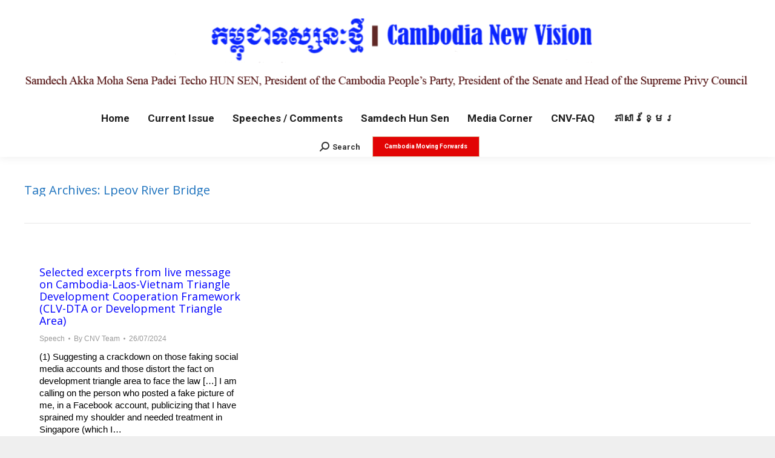

--- FILE ---
content_type: text/html; charset=UTF-8
request_url: http://en.cnv.org.kh/tag/lpeov-river-bridge/
body_size: 52137
content:
<!DOCTYPE html>
<!--[if !(IE 6) | !(IE 7) | !(IE 8)  ]><!-->
<html lang="en-US" class="no-js">
<!--<![endif]-->
<head>
	<meta charset="UTF-8" />
		<meta name="viewport" content="width=device-width, initial-scale=1, maximum-scale=1, user-scalable=0">
		<meta name="theme-color" content="#e0caaf"/>	<link rel="profile" href="http://gmpg.org/xfn/11" />
	        <script type="text/javascript">
            if (/Android|webOS|iPhone|iPad|iPod|BlackBerry|IEMobile|Opera Mini/i.test(navigator.userAgent)) {
                var originalAddEventListener = EventTarget.prototype.addEventListener,
                    oldWidth = window.innerWidth;

                EventTarget.prototype.addEventListener = function (eventName, eventHandler, useCapture) {
                    if (eventName === "resize") {
                        originalAddEventListener.call(this, eventName, function (event) {
                            if (oldWidth === window.innerWidth) {
                                return;
                            }
                            else if (oldWidth !== window.innerWidth) {
                                oldWidth = window.innerWidth;
                            }
                            if (eventHandler.handleEvent) {
                                eventHandler.handleEvent.call(this, event);
                            }
                            else {
                                eventHandler.call(this, event);
                            };
                        }, useCapture);
                    }
                    else {
                        originalAddEventListener.call(this, eventName, eventHandler, useCapture);
                    };
                };
            };
        </script>
		<meta name='robots' content='index, follow, max-image-preview:large, max-snippet:-1, max-video-preview:-1' />

	<!-- This site is optimized with the Yoast SEO plugin v19.7.2 - https://yoast.com/wordpress/plugins/seo/ -->
	<title>Lpeov River Bridge Archives - Cambodia New Vision</title>
	<link rel="canonical" href="http://en.cnv.org.kh/tag/lpeov-river-bridge/" />
	<meta property="og:locale" content="en_US" />
	<meta property="og:type" content="article" />
	<meta property="og:title" content="Lpeov River Bridge Archives - Cambodia New Vision" />
	<meta property="og:url" content="http://en.cnv.org.kh/tag/lpeov-river-bridge/" />
	<meta property="og:site_name" content="Cambodia New Vision" />
	<meta name="twitter:card" content="summary" />
	<script type="application/ld+json" class="yoast-schema-graph">{"@context":"https://schema.org","@graph":[{"@type":"CollectionPage","@id":"http://en.cnv.org.kh/tag/lpeov-river-bridge/","url":"http://en.cnv.org.kh/tag/lpeov-river-bridge/","name":"Lpeov River Bridge Archives - Cambodia New Vision","isPartOf":{"@id":"http://en.cnv.org.kh/#website"},"breadcrumb":{"@id":"http://en.cnv.org.kh/tag/lpeov-river-bridge/#breadcrumb"},"inLanguage":"en-US"},{"@type":"BreadcrumbList","@id":"http://en.cnv.org.kh/tag/lpeov-river-bridge/#breadcrumb","itemListElement":[{"@type":"ListItem","position":1,"name":"Home","item":"http://en.cnv.org.kh/"},{"@type":"ListItem","position":2,"name":"Lpeov River Bridge"}]},{"@type":"WebSite","@id":"http://en.cnv.org.kh/#website","url":"http://en.cnv.org.kh/","name":"Cambodia New Vision","description":"CNV","publisher":{"@id":"http://en.cnv.org.kh/#organization"},"potentialAction":[{"@type":"SearchAction","target":{"@type":"EntryPoint","urlTemplate":"http://en.cnv.org.kh/?s={search_term_string}"},"query-input":"required name=search_term_string"}],"inLanguage":"en-US"},{"@type":"Organization","@id":"http://en.cnv.org.kh/#organization","name":"Cambodia New Vision","url":"http://en.cnv.org.kh/","sameAs":["https://www.facebook.com/profile.php?id=100063532210138"],"logo":{"@type":"ImageObject","inLanguage":"en-US","@id":"http://en.cnv.org.kh/#/schema/logo/image/","url":"http://en.cnv.org.kh/wp-content/uploads/2015/10/headerM.png","contentUrl":"http://en.cnv.org.kh/wp-content/uploads/2015/10/headerM.png","width":720,"height":128,"caption":"Cambodia New Vision"},"image":{"@id":"http://en.cnv.org.kh/#/schema/logo/image/"}}]}</script>
	<!-- / Yoast SEO plugin. -->


<link rel='dns-prefetch' href='//ajax.googleapis.com' />
<link rel='dns-prefetch' href='//maps.googleapis.com' />
<link rel='dns-prefetch' href='//fonts.googleapis.com' />
<link rel='dns-prefetch' href='//s.w.org' />
<link rel="alternate" type="application/rss+xml" title="Cambodia New Vision &raquo; Feed" href="http://en.cnv.org.kh/feed/" />
<link rel="alternate" type="application/rss+xml" title="Cambodia New Vision &raquo; Comments Feed" href="http://en.cnv.org.kh/comments/feed/" />
<link rel="alternate" type="application/rss+xml" title="Cambodia New Vision &raquo; Lpeov River Bridge Tag Feed" href="http://en.cnv.org.kh/tag/lpeov-river-bridge/feed/" />
<script type="text/javascript">
window._wpemojiSettings = {"baseUrl":"https:\/\/s.w.org\/images\/core\/emoji\/14.0.0\/72x72\/","ext":".png","svgUrl":"https:\/\/s.w.org\/images\/core\/emoji\/14.0.0\/svg\/","svgExt":".svg","source":{"concatemoji":"http:\/\/en.cnv.org.kh\/wp-includes\/js\/wp-emoji-release.min.js?ver=6.0.11"}};
/*! This file is auto-generated */
!function(e,a,t){var n,r,o,i=a.createElement("canvas"),p=i.getContext&&i.getContext("2d");function s(e,t){var a=String.fromCharCode,e=(p.clearRect(0,0,i.width,i.height),p.fillText(a.apply(this,e),0,0),i.toDataURL());return p.clearRect(0,0,i.width,i.height),p.fillText(a.apply(this,t),0,0),e===i.toDataURL()}function c(e){var t=a.createElement("script");t.src=e,t.defer=t.type="text/javascript",a.getElementsByTagName("head")[0].appendChild(t)}for(o=Array("flag","emoji"),t.supports={everything:!0,everythingExceptFlag:!0},r=0;r<o.length;r++)t.supports[o[r]]=function(e){if(!p||!p.fillText)return!1;switch(p.textBaseline="top",p.font="600 32px Arial",e){case"flag":return s([127987,65039,8205,9895,65039],[127987,65039,8203,9895,65039])?!1:!s([55356,56826,55356,56819],[55356,56826,8203,55356,56819])&&!s([55356,57332,56128,56423,56128,56418,56128,56421,56128,56430,56128,56423,56128,56447],[55356,57332,8203,56128,56423,8203,56128,56418,8203,56128,56421,8203,56128,56430,8203,56128,56423,8203,56128,56447]);case"emoji":return!s([129777,127995,8205,129778,127999],[129777,127995,8203,129778,127999])}return!1}(o[r]),t.supports.everything=t.supports.everything&&t.supports[o[r]],"flag"!==o[r]&&(t.supports.everythingExceptFlag=t.supports.everythingExceptFlag&&t.supports[o[r]]);t.supports.everythingExceptFlag=t.supports.everythingExceptFlag&&!t.supports.flag,t.DOMReady=!1,t.readyCallback=function(){t.DOMReady=!0},t.supports.everything||(n=function(){t.readyCallback()},a.addEventListener?(a.addEventListener("DOMContentLoaded",n,!1),e.addEventListener("load",n,!1)):(e.attachEvent("onload",n),a.attachEvent("onreadystatechange",function(){"complete"===a.readyState&&t.readyCallback()})),(e=t.source||{}).concatemoji?c(e.concatemoji):e.wpemoji&&e.twemoji&&(c(e.twemoji),c(e.wpemoji)))}(window,document,window._wpemojiSettings);
</script>
<style type="text/css">
img.wp-smiley,
img.emoji {
	display: inline !important;
	border: none !important;
	box-shadow: none !important;
	height: 1em !important;
	width: 1em !important;
	margin: 0 0.07em !important;
	vertical-align: -0.1em !important;
	background: none !important;
	padding: 0 !important;
}
</style>
	<link rel='stylesheet' id='layerslider-css'  href='http://en.cnv.org.kh/wp-content/plugins/LayerSlider/static/layerslider/css/layerslider.css?ver=6.8.4' type='text/css' media='all' />
<link rel='stylesheet' id='ls-google-fonts-css'  href='http://fonts.googleapis.com/css?family=Lato:100,300,regular,700,900%7COpen+Sans:300%7CIndie+Flower:regular%7COswald:300,regular,700&#038;subset=latin%2Clatin-ext' type='text/css' media='all' />
<link rel='stylesheet' id='wp-block-library-css'  href='http://en.cnv.org.kh/wp-includes/css/dist/block-library/style.min.css?ver=6.0.11' type='text/css' media='all' />
<style id='wp-block-library-theme-inline-css' type='text/css'>
.wp-block-audio figcaption{color:#555;font-size:13px;text-align:center}.is-dark-theme .wp-block-audio figcaption{color:hsla(0,0%,100%,.65)}.wp-block-code{border:1px solid #ccc;border-radius:4px;font-family:Menlo,Consolas,monaco,monospace;padding:.8em 1em}.wp-block-embed figcaption{color:#555;font-size:13px;text-align:center}.is-dark-theme .wp-block-embed figcaption{color:hsla(0,0%,100%,.65)}.blocks-gallery-caption{color:#555;font-size:13px;text-align:center}.is-dark-theme .blocks-gallery-caption{color:hsla(0,0%,100%,.65)}.wp-block-image figcaption{color:#555;font-size:13px;text-align:center}.is-dark-theme .wp-block-image figcaption{color:hsla(0,0%,100%,.65)}.wp-block-pullquote{border-top:4px solid;border-bottom:4px solid;margin-bottom:1.75em;color:currentColor}.wp-block-pullquote__citation,.wp-block-pullquote cite,.wp-block-pullquote footer{color:currentColor;text-transform:uppercase;font-size:.8125em;font-style:normal}.wp-block-quote{border-left:.25em solid;margin:0 0 1.75em;padding-left:1em}.wp-block-quote cite,.wp-block-quote footer{color:currentColor;font-size:.8125em;position:relative;font-style:normal}.wp-block-quote.has-text-align-right{border-left:none;border-right:.25em solid;padding-left:0;padding-right:1em}.wp-block-quote.has-text-align-center{border:none;padding-left:0}.wp-block-quote.is-large,.wp-block-quote.is-style-large,.wp-block-quote.is-style-plain{border:none}.wp-block-search .wp-block-search__label{font-weight:700}:where(.wp-block-group.has-background){padding:1.25em 2.375em}.wp-block-separator.has-css-opacity{opacity:.4}.wp-block-separator{border:none;border-bottom:2px solid;margin-left:auto;margin-right:auto}.wp-block-separator.has-alpha-channel-opacity{opacity:1}.wp-block-separator:not(.is-style-wide):not(.is-style-dots){width:100px}.wp-block-separator.has-background:not(.is-style-dots){border-bottom:none;height:1px}.wp-block-separator.has-background:not(.is-style-wide):not(.is-style-dots){height:2px}.wp-block-table thead{border-bottom:3px solid}.wp-block-table tfoot{border-top:3px solid}.wp-block-table td,.wp-block-table th{padding:.5em;border:1px solid;word-break:normal}.wp-block-table figcaption{color:#555;font-size:13px;text-align:center}.is-dark-theme .wp-block-table figcaption{color:hsla(0,0%,100%,.65)}.wp-block-video figcaption{color:#555;font-size:13px;text-align:center}.is-dark-theme .wp-block-video figcaption{color:hsla(0,0%,100%,.65)}.wp-block-template-part.has-background{padding:1.25em 2.375em;margin-top:0;margin-bottom:0}
</style>
<style id='global-styles-inline-css' type='text/css'>
body{--wp--preset--color--black: #000000;--wp--preset--color--cyan-bluish-gray: #abb8c3;--wp--preset--color--white: #FFF;--wp--preset--color--pale-pink: #f78da7;--wp--preset--color--vivid-red: #cf2e2e;--wp--preset--color--luminous-vivid-orange: #ff6900;--wp--preset--color--luminous-vivid-amber: #fcb900;--wp--preset--color--light-green-cyan: #7bdcb5;--wp--preset--color--vivid-green-cyan: #00d084;--wp--preset--color--pale-cyan-blue: #8ed1fc;--wp--preset--color--vivid-cyan-blue: #0693e3;--wp--preset--color--vivid-purple: #9b51e0;--wp--preset--color--accent: #e0caaf;--wp--preset--color--dark-gray: #111;--wp--preset--color--light-gray: #767676;--wp--preset--gradient--vivid-cyan-blue-to-vivid-purple: linear-gradient(135deg,rgba(6,147,227,1) 0%,rgb(155,81,224) 100%);--wp--preset--gradient--light-green-cyan-to-vivid-green-cyan: linear-gradient(135deg,rgb(122,220,180) 0%,rgb(0,208,130) 100%);--wp--preset--gradient--luminous-vivid-amber-to-luminous-vivid-orange: linear-gradient(135deg,rgba(252,185,0,1) 0%,rgba(255,105,0,1) 100%);--wp--preset--gradient--luminous-vivid-orange-to-vivid-red: linear-gradient(135deg,rgba(255,105,0,1) 0%,rgb(207,46,46) 100%);--wp--preset--gradient--very-light-gray-to-cyan-bluish-gray: linear-gradient(135deg,rgb(238,238,238) 0%,rgb(169,184,195) 100%);--wp--preset--gradient--cool-to-warm-spectrum: linear-gradient(135deg,rgb(74,234,220) 0%,rgb(151,120,209) 20%,rgb(207,42,186) 40%,rgb(238,44,130) 60%,rgb(251,105,98) 80%,rgb(254,248,76) 100%);--wp--preset--gradient--blush-light-purple: linear-gradient(135deg,rgb(255,206,236) 0%,rgb(152,150,240) 100%);--wp--preset--gradient--blush-bordeaux: linear-gradient(135deg,rgb(254,205,165) 0%,rgb(254,45,45) 50%,rgb(107,0,62) 100%);--wp--preset--gradient--luminous-dusk: linear-gradient(135deg,rgb(255,203,112) 0%,rgb(199,81,192) 50%,rgb(65,88,208) 100%);--wp--preset--gradient--pale-ocean: linear-gradient(135deg,rgb(255,245,203) 0%,rgb(182,227,212) 50%,rgb(51,167,181) 100%);--wp--preset--gradient--electric-grass: linear-gradient(135deg,rgb(202,248,128) 0%,rgb(113,206,126) 100%);--wp--preset--gradient--midnight: linear-gradient(135deg,rgb(2,3,129) 0%,rgb(40,116,252) 100%);--wp--preset--duotone--dark-grayscale: url('#wp-duotone-dark-grayscale');--wp--preset--duotone--grayscale: url('#wp-duotone-grayscale');--wp--preset--duotone--purple-yellow: url('#wp-duotone-purple-yellow');--wp--preset--duotone--blue-red: url('#wp-duotone-blue-red');--wp--preset--duotone--midnight: url('#wp-duotone-midnight');--wp--preset--duotone--magenta-yellow: url('#wp-duotone-magenta-yellow');--wp--preset--duotone--purple-green: url('#wp-duotone-purple-green');--wp--preset--duotone--blue-orange: url('#wp-duotone-blue-orange');--wp--preset--font-size--small: 13px;--wp--preset--font-size--medium: 20px;--wp--preset--font-size--large: 36px;--wp--preset--font-size--x-large: 42px;}.has-black-color{color: var(--wp--preset--color--black) !important;}.has-cyan-bluish-gray-color{color: var(--wp--preset--color--cyan-bluish-gray) !important;}.has-white-color{color: var(--wp--preset--color--white) !important;}.has-pale-pink-color{color: var(--wp--preset--color--pale-pink) !important;}.has-vivid-red-color{color: var(--wp--preset--color--vivid-red) !important;}.has-luminous-vivid-orange-color{color: var(--wp--preset--color--luminous-vivid-orange) !important;}.has-luminous-vivid-amber-color{color: var(--wp--preset--color--luminous-vivid-amber) !important;}.has-light-green-cyan-color{color: var(--wp--preset--color--light-green-cyan) !important;}.has-vivid-green-cyan-color{color: var(--wp--preset--color--vivid-green-cyan) !important;}.has-pale-cyan-blue-color{color: var(--wp--preset--color--pale-cyan-blue) !important;}.has-vivid-cyan-blue-color{color: var(--wp--preset--color--vivid-cyan-blue) !important;}.has-vivid-purple-color{color: var(--wp--preset--color--vivid-purple) !important;}.has-black-background-color{background-color: var(--wp--preset--color--black) !important;}.has-cyan-bluish-gray-background-color{background-color: var(--wp--preset--color--cyan-bluish-gray) !important;}.has-white-background-color{background-color: var(--wp--preset--color--white) !important;}.has-pale-pink-background-color{background-color: var(--wp--preset--color--pale-pink) !important;}.has-vivid-red-background-color{background-color: var(--wp--preset--color--vivid-red) !important;}.has-luminous-vivid-orange-background-color{background-color: var(--wp--preset--color--luminous-vivid-orange) !important;}.has-luminous-vivid-amber-background-color{background-color: var(--wp--preset--color--luminous-vivid-amber) !important;}.has-light-green-cyan-background-color{background-color: var(--wp--preset--color--light-green-cyan) !important;}.has-vivid-green-cyan-background-color{background-color: var(--wp--preset--color--vivid-green-cyan) !important;}.has-pale-cyan-blue-background-color{background-color: var(--wp--preset--color--pale-cyan-blue) !important;}.has-vivid-cyan-blue-background-color{background-color: var(--wp--preset--color--vivid-cyan-blue) !important;}.has-vivid-purple-background-color{background-color: var(--wp--preset--color--vivid-purple) !important;}.has-black-border-color{border-color: var(--wp--preset--color--black) !important;}.has-cyan-bluish-gray-border-color{border-color: var(--wp--preset--color--cyan-bluish-gray) !important;}.has-white-border-color{border-color: var(--wp--preset--color--white) !important;}.has-pale-pink-border-color{border-color: var(--wp--preset--color--pale-pink) !important;}.has-vivid-red-border-color{border-color: var(--wp--preset--color--vivid-red) !important;}.has-luminous-vivid-orange-border-color{border-color: var(--wp--preset--color--luminous-vivid-orange) !important;}.has-luminous-vivid-amber-border-color{border-color: var(--wp--preset--color--luminous-vivid-amber) !important;}.has-light-green-cyan-border-color{border-color: var(--wp--preset--color--light-green-cyan) !important;}.has-vivid-green-cyan-border-color{border-color: var(--wp--preset--color--vivid-green-cyan) !important;}.has-pale-cyan-blue-border-color{border-color: var(--wp--preset--color--pale-cyan-blue) !important;}.has-vivid-cyan-blue-border-color{border-color: var(--wp--preset--color--vivid-cyan-blue) !important;}.has-vivid-purple-border-color{border-color: var(--wp--preset--color--vivid-purple) !important;}.has-vivid-cyan-blue-to-vivid-purple-gradient-background{background: var(--wp--preset--gradient--vivid-cyan-blue-to-vivid-purple) !important;}.has-light-green-cyan-to-vivid-green-cyan-gradient-background{background: var(--wp--preset--gradient--light-green-cyan-to-vivid-green-cyan) !important;}.has-luminous-vivid-amber-to-luminous-vivid-orange-gradient-background{background: var(--wp--preset--gradient--luminous-vivid-amber-to-luminous-vivid-orange) !important;}.has-luminous-vivid-orange-to-vivid-red-gradient-background{background: var(--wp--preset--gradient--luminous-vivid-orange-to-vivid-red) !important;}.has-very-light-gray-to-cyan-bluish-gray-gradient-background{background: var(--wp--preset--gradient--very-light-gray-to-cyan-bluish-gray) !important;}.has-cool-to-warm-spectrum-gradient-background{background: var(--wp--preset--gradient--cool-to-warm-spectrum) !important;}.has-blush-light-purple-gradient-background{background: var(--wp--preset--gradient--blush-light-purple) !important;}.has-blush-bordeaux-gradient-background{background: var(--wp--preset--gradient--blush-bordeaux) !important;}.has-luminous-dusk-gradient-background{background: var(--wp--preset--gradient--luminous-dusk) !important;}.has-pale-ocean-gradient-background{background: var(--wp--preset--gradient--pale-ocean) !important;}.has-electric-grass-gradient-background{background: var(--wp--preset--gradient--electric-grass) !important;}.has-midnight-gradient-background{background: var(--wp--preset--gradient--midnight) !important;}.has-small-font-size{font-size: var(--wp--preset--font-size--small) !important;}.has-medium-font-size{font-size: var(--wp--preset--font-size--medium) !important;}.has-large-font-size{font-size: var(--wp--preset--font-size--large) !important;}.has-x-large-font-size{font-size: var(--wp--preset--font-size--x-large) !important;}
</style>
<link rel='stylesheet' id='rs-plugin-settings-css'  href='http://en.cnv.org.kh/wp-content/plugins/revslider/public/assets/css/settings.css?ver=5.4.8.3' type='text/css' media='all' />
<style id='rs-plugin-settings-inline-css' type='text/css'>
.tp-caption a{color:#ff7302;text-shadow:none;-webkit-transition:all 0.2s ease-out;-moz-transition:all 0.2s ease-out;-o-transition:all 0.2s ease-out;-ms-transition:all 0.2s ease-out}.tp-caption a:hover{color:#ffa902}
</style>
<link rel='stylesheet' id='the7-Defaults-css'  href='http://en.cnv.org.kh/wp-content/uploads/smile_fonts/Defaults/Defaults.css?ver=6.0.11' type='text/css' media='all' />
<!--[if lt IE 9]>
<link rel='stylesheet' id='vc_lte_ie9-css'  href='http://en.cnv.org.kh/wp-content/plugins/js_composer/assets/css/vc_lte_ie9.min.css?ver=6.0.5' type='text/css' media='screen' />
<![endif]-->
<link rel='stylesheet' id='dt-web-fonts-css'  href='//fonts.googleapis.com/css?family=Roboto%3A400%2C500%2C600%2C700%7CRoboto+Condensed%3A400%2C600%2C700%7COpen+Sans%3A400%2C600%2C700&#038;ver=7.9.0.1' type='text/css' media='all' />
<link rel='stylesheet' id='dt-main-css'  href='http://en.cnv.org.kh/wp-content/themes/the7/css/main.min.css?ver=7.9.0.1' type='text/css' media='all' />
<link rel='stylesheet' id='the7-font-css'  href='http://en.cnv.org.kh/wp-content/themes/the7/fonts/icomoon-the7-font/icomoon-the7-font.min.css?ver=7.9.0.1' type='text/css' media='all' />
<link rel='stylesheet' id='the7-awesome-fonts-css'  href='http://en.cnv.org.kh/wp-content/themes/the7/fonts/FontAwesome/css/all.min.css?ver=7.9.0.1' type='text/css' media='all' />
<link rel='stylesheet' id='the7-awesome-fonts-back-css'  href='http://en.cnv.org.kh/wp-content/themes/the7/fonts/FontAwesome/back-compat.min.css?ver=7.9.0.1' type='text/css' media='all' />
<link rel='stylesheet' id='dt-fontello-css'  href='http://en.cnv.org.kh/wp-content/themes/the7/fonts/fontello/css/fontello.min.css?ver=7.9.0.1' type='text/css' media='all' />
<link rel='stylesheet' id='the7pt-static-css'  href='http://en.cnv.org.kh/wp-content/plugins/dt-the7-core/assets/css/post-type.min.css?ver=7.9.0.1' type='text/css' media='all' />
<link rel='stylesheet' id='dt-custom-css'  href='http://en.cnv.org.kh/wp-content/uploads/the7-css/custom.css?ver=cd33e770ccc1' type='text/css' media='all' />
<link rel='stylesheet' id='dt-media-css'  href='http://en.cnv.org.kh/wp-content/uploads/the7-css/media.css?ver=cd33e770ccc1' type='text/css' media='all' />
<link rel='stylesheet' id='the7-mega-menu-css'  href='http://en.cnv.org.kh/wp-content/uploads/the7-css/mega-menu.css?ver=cd33e770ccc1' type='text/css' media='all' />
<link rel='stylesheet' id='the7-elements-albums-portfolio-css'  href='http://en.cnv.org.kh/wp-content/uploads/the7-css/the7-elements-albums-portfolio.css?ver=cd33e770ccc1' type='text/css' media='all' />
<link rel='stylesheet' id='the7-elements-css'  href='http://en.cnv.org.kh/wp-content/uploads/the7-css/post-type-dynamic.css?ver=cd33e770ccc1' type='text/css' media='all' />
<link rel='stylesheet' id='style-css'  href='http://en.cnv.org.kh/wp-content/themes/the7/style.css?ver=7.9.0.1' type='text/css' media='all' />
<link rel='stylesheet' id='ultimate-style-min-css'  href='http://en.cnv.org.kh/wp-content/plugins/Ultimate_VC_Addons/assets/min-css/ultimate.min.css?ver=3.19.0' type='text/css' media='all' />
<link rel='stylesheet' id='ult-icons-css'  href='http://en.cnv.org.kh/wp-content/plugins/Ultimate_VC_Addons/assets/css/icons.css?ver=3.19.0' type='text/css' media='all' />
<link rel='stylesheet' id='ultimate-vidcons-css'  href='http://en.cnv.org.kh/wp-content/plugins/Ultimate_VC_Addons/assets/fonts/vidcons.css?ver=6.0.11' type='text/css' media='all' />
<script type='text/javascript' src='http://en.cnv.org.kh/wp-includes/js/jquery/jquery.min.js?ver=3.6.0' id='jquery-core-js'></script>
<script type='text/javascript' src='http://en.cnv.org.kh/wp-includes/js/jquery/jquery-migrate.min.js?ver=3.3.2' id='jquery-migrate-js'></script>
<script type='text/javascript' src='http://ajax.googleapis.com/ajax/libs/swfobject/2.2/swfobject.js?ver=2.2' id='swfobject_original-js'></script>
<script type='text/javascript' id='layerslider-greensock-js-extra'>
/* <![CDATA[ */
var LS_Meta = {"v":"6.8.4"};
/* ]]> */
</script>
<script type='text/javascript' src='http://en.cnv.org.kh/wp-content/plugins/LayerSlider/static/layerslider/js/greensock.js?ver=1.19.0' id='layerslider-greensock-js'></script>
<script type='text/javascript' src='http://en.cnv.org.kh/wp-content/plugins/LayerSlider/static/layerslider/js/layerslider.kreaturamedia.jquery.js?ver=6.8.4' id='layerslider-js'></script>
<script type='text/javascript' src='http://en.cnv.org.kh/wp-content/plugins/LayerSlider/static/layerslider/js/layerslider.transitions.js?ver=6.8.4' id='layerslider-transitions-js'></script>
<script type='text/javascript' src='http://en.cnv.org.kh/wp-content/plugins/revslider/public/assets/js/jquery.themepunch.tools.min.js?ver=5.4.8.3' id='tp-tools-js'></script>
<script type='text/javascript' src='http://en.cnv.org.kh/wp-content/plugins/revslider/public/assets/js/jquery.themepunch.revolution.min.js?ver=5.4.8.3' id='revmin-js'></script>
<script type='text/javascript' id='dt-above-fold-js-extra'>
/* <![CDATA[ */
var dtLocal = {"themeUrl":"http:\/\/en.cnv.org.kh\/wp-content\/themes\/the7","passText":"To view this protected post, enter the password below:","moreButtonText":{"loading":"Loading...","loadMore":"Load more"},"postID":"18515","ajaxurl":"http:\/\/en.cnv.org.kh\/wp-admin\/admin-ajax.php","REST":{"baseUrl":"http:\/\/en.cnv.org.kh\/wp-json\/the7\/v1","endpoints":{"sendMail":"\/send-mail"}},"contactMessages":{"required":"One or more fields have an error. Please check and try again.","terms":"Please accept the privacy policy.","fillTheCaptchaError":"Please, fill the captcha."},"captchaSiteKey":"","ajaxNonce":"f9456c0229","pageData":{"type":"archive","template":"archive","layout":"masonry"},"themeSettings":{"smoothScroll":"on","lazyLoading":false,"accentColor":{"mode":"solid","color":"#e0caaf"},"desktopHeader":{"height":180},"floatingHeader":{"showAfter":140,"showMenu":false,"height":60,"logo":{"showLogo":true,"html":"","url":"http:\/\/en.cnv.org.kh\/"}},"topLine":{"floatingTopLine":{"logo":{"showLogo":false,"html":""}}},"mobileHeader":{"firstSwitchPoint":1050,"secondSwitchPoint":778,"firstSwitchPointHeight":80,"secondSwitchPointHeight":60},"stickyMobileHeaderFirstSwitch":{"logo":{"html":"<img class=\" preload-me\" src=\"http:\/\/en.cnv.org.kh\/wp-content\/uploads\/2024\/04\/mobile_en_CNV_Branding230424_.png\" srcset=\"http:\/\/en.cnv.org.kh\/wp-content\/uploads\/2024\/04\/mobile_en_CNV_Branding230424_.png 494w, http:\/\/en.cnv.org.kh\/wp-content\/uploads\/2024\/04\/mobile_en_CNV_Branding230424_.png 494w\" width=\"494\" height=\"195\"   sizes=\"494px\" alt=\"Cambodia New Vision\" \/>"}},"stickyMobileHeaderSecondSwitch":{"logo":{"html":"<img class=\" preload-me\" src=\"http:\/\/en.cnv.org.kh\/wp-content\/uploads\/2024\/04\/mobile_en_CNV_Branding230424_.png\" srcset=\"http:\/\/en.cnv.org.kh\/wp-content\/uploads\/2024\/04\/mobile_en_CNV_Branding230424_.png 494w, http:\/\/en.cnv.org.kh\/wp-content\/uploads\/2024\/04\/mobile_en_CNV_Branding230424_.png 494w\" width=\"494\" height=\"195\"   sizes=\"494px\" alt=\"Cambodia New Vision\" \/>"}},"content":{"textColor":"#000000","headerColor":"#0000ff"},"sidebar":{"switchPoint":970},"boxedWidth":"1320px","stripes":{"stripe1":{"textColor":"#8d9095","headerColor":"#373a41"},"stripe2":{"textColor":"#8d9095","headerColor":"#373a41"},"stripe3":{"textColor":"#6e7a91","headerColor":"#292941"}}},"VCMobileScreenWidth":"768"};
var dtShare = {"shareButtonText":{"facebook":"Share on Facebook","twitter":"Tweet","pinterest":"Pin it","linkedin":"Share on Linkedin","whatsapp":"Share on Whatsapp"},"overlayOpacity":"85"};
/* ]]> */
</script>
<script type='text/javascript' src='http://en.cnv.org.kh/wp-content/themes/the7/js/above-the-fold.min.js?ver=7.9.0.1' id='dt-above-fold-js'></script>
<script type='text/javascript' src='http://en.cnv.org.kh/wp-content/plugins/Ultimate_VC_Addons/assets/min-js/modernizr-custom.min.js?ver=3.19.0' id='ultimate-modernizr-js'></script>
<script type='text/javascript' src='http://en.cnv.org.kh/wp-content/plugins/Ultimate_VC_Addons/assets/min-js/jquery-ui.min.js?ver=3.19.0' id='jquery_ui-js'></script>
<script type='text/javascript' src='https://maps.googleapis.com/maps/api/js' id='googleapis-js'></script>
<script type='text/javascript' src='http://en.cnv.org.kh/wp-includes/js/jquery/ui/core.min.js?ver=1.13.1' id='jquery-ui-core-js'></script>
<script type='text/javascript' src='http://en.cnv.org.kh/wp-includes/js/jquery/ui/mouse.min.js?ver=1.13.1' id='jquery-ui-mouse-js'></script>
<script type='text/javascript' src='http://en.cnv.org.kh/wp-includes/js/jquery/ui/slider.min.js?ver=1.13.1' id='jquery-ui-slider-js'></script>
<script type='text/javascript' src='http://en.cnv.org.kh/wp-content/plugins/Ultimate_VC_Addons/assets/min-js/jquery-ui-labeledslider.min.js?ver=3.19.0' id='ult_range_tick-js'></script>
<script type='text/javascript' src='http://en.cnv.org.kh/wp-content/plugins/Ultimate_VC_Addons/assets/min-js/ultimate.min.js?ver=3.19.0' id='ultimate-script-js'></script>
<script type='text/javascript' src='http://en.cnv.org.kh/wp-content/plugins/Ultimate_VC_Addons/assets/min-js/modal-all.min.js?ver=3.19.0' id='ultimate-modal-all-js'></script>
<script type='text/javascript' src='http://en.cnv.org.kh/wp-content/plugins/Ultimate_VC_Addons/assets/min-js/jparallax.min.js?ver=6.0.11' id='jquery.shake-js'></script>
<script type='text/javascript' src='http://en.cnv.org.kh/wp-content/plugins/Ultimate_VC_Addons/assets/min-js/vhparallax.min.js?ver=6.0.11' id='jquery.vhparallax-js'></script>
<script type='text/javascript' src='http://en.cnv.org.kh/wp-content/plugins/Ultimate_VC_Addons/assets/min-js/ultimate_bg.min.js?ver=6.0.11' id='ultimate-row-bg-js'></script>
<script type='text/javascript' src='http://en.cnv.org.kh/wp-content/plugins/Ultimate_VC_Addons/assets/min-js/mb-YTPlayer.min.js?ver=6.0.11' id='jquery.ytplayer-js'></script>
<meta name="generator" content="Powered by LayerSlider 6.8.4 - Multi-Purpose, Responsive, Parallax, Mobile-Friendly Slider Plugin for WordPress." />
<!-- LayerSlider updates and docs at: https://layerslider.kreaturamedia.com -->
<link rel="https://api.w.org/" href="http://en.cnv.org.kh/wp-json/" /><link rel="alternate" type="application/json" href="http://en.cnv.org.kh/wp-json/wp/v2/tags/3912" /><link rel="EditURI" type="application/rsd+xml" title="RSD" href="http://en.cnv.org.kh/xmlrpc.php?rsd" />
<link rel="wlwmanifest" type="application/wlwmanifest+xml" href="http://en.cnv.org.kh/wp-includes/wlwmanifest.xml" /> 
<meta name="generator" content="WordPress 6.0.11" />
<link type="text/css" rel="stylesheet" href="http://en.cnv.org.kh/wp-content/plugins/posts-for-page/pfp.css" />
        <script type="text/javascript">
            var belaAjaxUrl="/wp-admin/admin-ajax.php";
            var belaAjaxAction = "bela_ajax";
        </script><link rel="stylesheet" href="http://en.cnv.org.kh/wp-content/plugins/better-extended-live-archive/css/bela-default.css?ver=20140509" type="text/css" medir="screen" /><meta name="generator" content="Powered by WPBakery Page Builder - drag and drop page builder for WordPress."/>
<meta name="generator" content="Powered by Slider Revolution 5.4.8.3 - responsive, Mobile-Friendly Slider Plugin for WordPress with comfortable drag and drop interface." />
<link rel="icon" href="http://en.cnv.org.kh/wp-content/uploads/2016/01/12575906_576566022497731_1094090190_n.jpg" type="image/jpeg" sizes="16x16"/><link rel="icon" href="http://en.cnv.org.kh/wp-content/uploads/2016/01/12575906_576566022497731_1094090190_n.jpg" type="image/jpeg" sizes="32x32"/><link rel="apple-touch-icon" href="http://en.cnv.org.kh/wp-content/uploads/2024/04/mobile_en_CNV_Branding230424_.png"><link rel="apple-touch-icon" sizes="76x76" href="http://en.cnv.org.kh/wp-content/uploads/2024/04/mobile_en_CNV_Branding230424_.png"><link rel="apple-touch-icon" sizes="120x120" href="http://en.cnv.org.kh/wp-content/uploads/2024/04/mobile_en_CNV_Branding230424_.png"><link rel="apple-touch-icon" sizes="152x152" href="http://en.cnv.org.kh/wp-content/uploads/2024/04/mobile_en_CNV_Branding230424_.png"><script type="text/javascript">function setREVStartSize(e){									
						try{ e.c=jQuery(e.c);var i=jQuery(window).width(),t=9999,r=0,n=0,l=0,f=0,s=0,h=0;
							if(e.responsiveLevels&&(jQuery.each(e.responsiveLevels,function(e,f){f>i&&(t=r=f,l=e),i>f&&f>r&&(r=f,n=e)}),t>r&&(l=n)),f=e.gridheight[l]||e.gridheight[0]||e.gridheight,s=e.gridwidth[l]||e.gridwidth[0]||e.gridwidth,h=i/s,h=h>1?1:h,f=Math.round(h*f),"fullscreen"==e.sliderLayout){var u=(e.c.width(),jQuery(window).height());if(void 0!=e.fullScreenOffsetContainer){var c=e.fullScreenOffsetContainer.split(",");if (c) jQuery.each(c,function(e,i){u=jQuery(i).length>0?u-jQuery(i).outerHeight(!0):u}),e.fullScreenOffset.split("%").length>1&&void 0!=e.fullScreenOffset&&e.fullScreenOffset.length>0?u-=jQuery(window).height()*parseInt(e.fullScreenOffset,0)/100:void 0!=e.fullScreenOffset&&e.fullScreenOffset.length>0&&(u-=parseInt(e.fullScreenOffset,0))}f=u}else void 0!=e.minHeight&&f<e.minHeight&&(f=e.minHeight);e.c.closest(".rev_slider_wrapper").css({height:f})					
						}catch(d){console.log("Failure at Presize of Slider:"+d)}						
					};</script>
<noscript><style> .wpb_animate_when_almost_visible { opacity: 1; }</style></noscript><script>
  (function(i,s,o,g,r,a,m){i['GoogleAnalyticsObject']=r;i[r]=i[r]||function(){
  (i[r].q=i[r].q||[]).push(arguments)},i[r].l=1*new Date();a=s.createElement(o),
  m=s.getElementsByTagName(o)[0];a.async=1;a.src=g;m.parentNode.insertBefore(a,m)
  })(window,document,'script','//www.google-analytics.com/analytics.js','ga');

  ga('create', 'UA-37807167-2', 'auto');
  ga('send', 'pageview');

</script></head>
<body class="archive tag tag-lpeov-river-bridge tag-3912 wp-embed-responsive the7-core-ver-2.2.1 layout-masonry description-under-image dt-responsive-on srcset-enabled btn-3d custom-btn-color custom-btn-hover-color  top-header first-switch-logo-left first-switch-menu-right second-switch-logo-left second-switch-menu-right right-mobile-menu layzr-loading-on no-avatars popup-message-style dt-fa-compatibility the7-ver-7.9.0.1 wpb-js-composer js-comp-ver-6.0.5 vc_responsive elementor-default elementor-kit-17623">
<!-- The7 7.9.0.1 -->

<div id="page" >
	<a class="skip-link screen-reader-text" href="#content">Skip to content</a>

<div class="masthead classic-header center logo-center widgets full-height shadow-decoration small-mobile-menu-icon dt-parent-menu-clickable show-device-logo show-mobile-logo"  role="banner">

	<div class="top-bar line-content top-bar-empty top-bar-line-hide">
	<div class="top-bar-bg" ></div>
	<div class="mini-widgets left-widgets"></div><div class="mini-widgets right-widgets"></div></div>

	<header class="header-bar">

		<div class="branding">
	<div id="site-title" class="assistive-text">Cambodia New Vision</div>
	<div id="site-description" class="assistive-text">CNV</div>
	<a class="" href="http://en.cnv.org.kh/"><img class=" preload-me" src="http://en.cnv.org.kh/wp-content/uploads/2024/04/en_CNV_Branding-230424.png" srcset="http://en.cnv.org.kh/wp-content/uploads/2024/04/en_CNV_Branding-230424.png 1300w, http://en.cnv.org.kh/wp-content/uploads/2024/04/en_CNV_Branding-230424.png 1300w" width="1300" height="180"   sizes="1300px" alt="Cambodia New Vision" /><img class="mobile-logo preload-me" src="http://en.cnv.org.kh/wp-content/uploads/2024/04/mobile_en_CNV_Branding230424_.png" srcset="http://en.cnv.org.kh/wp-content/uploads/2024/04/mobile_en_CNV_Branding230424_.png 494w, http://en.cnv.org.kh/wp-content/uploads/2024/04/mobile_en_CNV_Branding230424_.png 494w" width="494" height="195"   sizes="494px" alt="Cambodia New Vision" /></a><div class="mini-widgets"></div><div class="mini-widgets"></div></div>

		<nav class="navigation">

			<ul id="primary-menu" class="main-nav underline-decoration upwards-line gradient-hover outside-item-remove-margin" role="navigation"><li class="menu-item menu-item-type-custom menu-item-object-custom menu-item-home menu-item-4787 first"><a href='http://en.cnv.org.kh' data-level='1'><span class="menu-item-text"><span class="menu-text">Home</span></span></a></li> <li class="menu-item menu-item-type-custom menu-item-object-custom menu-item-4788"><a href='http://en.cnv.org.kh/?p=9' data-level='1'><span class="menu-item-text"><span class="menu-text">Current Issue</span></span></a></li> <li class="menu-item menu-item-type-custom menu-item-object-custom menu-item-4806"><a href='http://en.cnv.org.kh/?p=97' data-level='1'><span class="menu-item-text"><span class="menu-text">Speeches / Comments</span></span></a></li> <li class="menu-item menu-item-type-custom menu-item-object-custom menu-item-has-children menu-item-4798 has-children"><a href='http://en.cnv.org.kh/?p=38' data-level='1'><span class="menu-item-text"><span class="menu-text">Samdech Hun Sen</span></span></a><ul class="sub-nav hover-style-bg level-arrows-on"><li class="menu-item menu-item-type-custom menu-item-object-custom menu-item-5193 first"><a href='http://en.cnv.org.kh/?p=38' data-level='2'><span class="menu-item-text"><span class="menu-text">Personal Biography</span></span></a></li> <li class="menu-item menu-item-type-custom menu-item-object-custom menu-item-4802"><a href='http://en.cnv.org.kh/?p=148' data-level='2'><span class="menu-item-text"><span class="menu-text">Lok Chumteav Dr. Bun Rany &#8211; Hun Sen</span></span></a></li> <li class="menu-item menu-item-type-custom menu-item-object-custom menu-item-4799"><a href='http://en.cnv.org.kh/?p=125' data-level='2'><span class="menu-item-text"><span class="menu-text">School Buildings</span></span></a></li> <li class="menu-item menu-item-type-custom menu-item-object-custom menu-item-4800"><a href='http://en.cnv.org.kh/?p=127' data-level='2'><span class="menu-item-text"><span class="menu-text">Water Pumps</span></span></a></li> <li class="menu-item menu-item-type-custom menu-item-object-custom menu-item-4801"><a href='http://en.cnv.org.kh/?p=129' data-level='2'><span class="menu-item-text"><span class="menu-text">Golf Records</span></span></a></li> </ul></li> <li class="menu-item menu-item-type-custom menu-item-object-custom menu-item-has-children menu-item-4790 has-children"><a href='#' data-level='1'><span class="menu-item-text"><span class="menu-text">Media Corner</span></span></a><ul class="sub-nav hover-style-bg level-arrows-on"><li class="menu-item menu-item-type-custom menu-item-object-custom menu-item-has-children menu-item-4791 first has-children"><a href='http://en.cnv.org.kh/?p=5070' data-level='2'><span class="menu-item-text"><span class="menu-text">Documents</span></span></a><ul class="sub-nav hover-style-bg level-arrows-on"><li class="menu-item menu-item-type-custom menu-item-object-custom menu-item-4823 first"><a href='http://en.cnv.org.kh/?p=3755' data-level='3'><span class="menu-item-text"><span class="menu-text">Press Clips</span></span></a></li> <li class="menu-item menu-item-type-custom menu-item-object-custom menu-item-4803"><a href='http://en.cnv.org.kh/?p=135' data-level='3'><span class="menu-item-text"><span class="menu-text">Publications</span></span></a></li> <li class="menu-item menu-item-type-custom menu-item-object-custom menu-item-4789"><a href='http://en.cnv.org.kh/?p=48' data-level='3'><span class="menu-item-text"><span class="menu-text">Archives</span></span></a></li> <li class="menu-item menu-item-type-custom menu-item-object-custom menu-item-4804"><a href='http://en.cnv.org.kh/?p=45' data-level='3'><span class="menu-item-text"><span class="menu-text">Library &#038; Link</span></span></a></li> </ul></li> <li class="menu-item menu-item-type-custom menu-item-object-custom menu-item-4792"><a href='http://en.cnv.org.kh/?p=4868' data-level='2'><span class="menu-item-text"><span class="menu-text">Photo</span></span></a></li> <li class="menu-item menu-item-type-custom menu-item-object-custom menu-item-4793"><a href='http://en.cnv.org.kh/?p=4934' data-level='2'><span class="menu-item-text"><span class="menu-text">Video</span></span></a></li> </ul></li> <li class="menu-item menu-item-type-custom menu-item-object-custom menu-item-4805"><a href='http://en.cnv.org.kh/?p=57' data-level='1'><span class="menu-item-text"><span class="menu-text">CNV-FAQ</span></span></a></li> <li class="menu-item menu-item-type-custom menu-item-object-custom menu-item-5086"><a href='http://kh.cnv.org.kh' title='Khmer version' data-level='1'><span class="menu-item-text"><span class="menu-text">ភាសារខ្មែរ</span></span></a></li> </ul>
			<div class="mini-widgets"><div class="mini-search show-on-desktop near-logo-first-switch near-logo-second-switch popup-search custom-icon"><form class="searchform mini-widget-searchform" role="search" method="get" action="http://en.cnv.org.kh/">

	<label for="the7-micro-widget-search" class="screen-reader-text">Search:</label>
			<a href="#go" class="submit"><i class=" mw-icon the7-mw-icon-search-bold"></i><span>Search</span></a>
		<div class="popup-search-wrap">
			<input type="text" id="the7-micro-widget-search" class="field searchform-s" name="s" value="" placeholder="Type and hit enter …"/>

			<a href="#go" class="search-icon"><i class="the7-mw-icon-search"></i></a>
		</div>
			<input type="submit" class="assistive-text searchsubmit" value="Go!"/>
</form>
</div><a href="http://kh.cmf-cnv.org.kh" class="microwidget-btn mini-button header-elements-button-1 show-on-desktop near-logo-first-switch in-menu-second-switch microwidget-btn-bg-on microwidget-btn-hover-bg-on disable-animation-bg border-on hover-border-on btn-icon-align-right" target="_blank"><span>Cambodia Moving Forwards</span></a></div>
		</nav>

	</header>

</div>
<div class='dt-close-mobile-menu-icon'><span></span></div>
<div class='dt-mobile-header'>
	<ul id="mobile-menu" class="mobile-main-nav" role="navigation">
		<li class="menu-item menu-item-type-custom menu-item-object-custom menu-item-home menu-item-4787 first"><a href='http://en.cnv.org.kh' data-level='1'><span class="menu-item-text"><span class="menu-text">Home</span></span></a></li> <li class="menu-item menu-item-type-custom menu-item-object-custom menu-item-4788"><a href='http://en.cnv.org.kh/?p=9' data-level='1'><span class="menu-item-text"><span class="menu-text">Current Issue</span></span></a></li> <li class="menu-item menu-item-type-custom menu-item-object-custom menu-item-4806"><a href='http://en.cnv.org.kh/?p=97' data-level='1'><span class="menu-item-text"><span class="menu-text">Speeches / Comments</span></span></a></li> <li class="menu-item menu-item-type-custom menu-item-object-custom menu-item-has-children menu-item-4798 has-children"><a href='http://en.cnv.org.kh/?p=38' data-level='1'><span class="menu-item-text"><span class="menu-text">Samdech Hun Sen</span></span></a><ul class="sub-nav hover-style-bg level-arrows-on"><li class="menu-item menu-item-type-custom menu-item-object-custom menu-item-5193 first"><a href='http://en.cnv.org.kh/?p=38' data-level='2'><span class="menu-item-text"><span class="menu-text">Personal Biography</span></span></a></li> <li class="menu-item menu-item-type-custom menu-item-object-custom menu-item-4802"><a href='http://en.cnv.org.kh/?p=148' data-level='2'><span class="menu-item-text"><span class="menu-text">Lok Chumteav Dr. Bun Rany &#8211; Hun Sen</span></span></a></li> <li class="menu-item menu-item-type-custom menu-item-object-custom menu-item-4799"><a href='http://en.cnv.org.kh/?p=125' data-level='2'><span class="menu-item-text"><span class="menu-text">School Buildings</span></span></a></li> <li class="menu-item menu-item-type-custom menu-item-object-custom menu-item-4800"><a href='http://en.cnv.org.kh/?p=127' data-level='2'><span class="menu-item-text"><span class="menu-text">Water Pumps</span></span></a></li> <li class="menu-item menu-item-type-custom menu-item-object-custom menu-item-4801"><a href='http://en.cnv.org.kh/?p=129' data-level='2'><span class="menu-item-text"><span class="menu-text">Golf Records</span></span></a></li> </ul></li> <li class="menu-item menu-item-type-custom menu-item-object-custom menu-item-has-children menu-item-4790 has-children"><a href='#' data-level='1'><span class="menu-item-text"><span class="menu-text">Media Corner</span></span></a><ul class="sub-nav hover-style-bg level-arrows-on"><li class="menu-item menu-item-type-custom menu-item-object-custom menu-item-has-children menu-item-4791 first has-children"><a href='http://en.cnv.org.kh/?p=5070' data-level='2'><span class="menu-item-text"><span class="menu-text">Documents</span></span></a><ul class="sub-nav hover-style-bg level-arrows-on"><li class="menu-item menu-item-type-custom menu-item-object-custom menu-item-4823 first"><a href='http://en.cnv.org.kh/?p=3755' data-level='3'><span class="menu-item-text"><span class="menu-text">Press Clips</span></span></a></li> <li class="menu-item menu-item-type-custom menu-item-object-custom menu-item-4803"><a href='http://en.cnv.org.kh/?p=135' data-level='3'><span class="menu-item-text"><span class="menu-text">Publications</span></span></a></li> <li class="menu-item menu-item-type-custom menu-item-object-custom menu-item-4789"><a href='http://en.cnv.org.kh/?p=48' data-level='3'><span class="menu-item-text"><span class="menu-text">Archives</span></span></a></li> <li class="menu-item menu-item-type-custom menu-item-object-custom menu-item-4804"><a href='http://en.cnv.org.kh/?p=45' data-level='3'><span class="menu-item-text"><span class="menu-text">Library &#038; Link</span></span></a></li> </ul></li> <li class="menu-item menu-item-type-custom menu-item-object-custom menu-item-4792"><a href='http://en.cnv.org.kh/?p=4868' data-level='2'><span class="menu-item-text"><span class="menu-text">Photo</span></span></a></li> <li class="menu-item menu-item-type-custom menu-item-object-custom menu-item-4793"><a href='http://en.cnv.org.kh/?p=4934' data-level='2'><span class="menu-item-text"><span class="menu-text">Video</span></span></a></li> </ul></li> <li class="menu-item menu-item-type-custom menu-item-object-custom menu-item-4805"><a href='http://en.cnv.org.kh/?p=57' data-level='1'><span class="menu-item-text"><span class="menu-text">CNV-FAQ</span></span></a></li> <li class="menu-item menu-item-type-custom menu-item-object-custom menu-item-5086"><a href='http://kh.cnv.org.kh' title='Khmer version' data-level='1'><span class="menu-item-text"><span class="menu-text">ភាសារខ្មែរ</span></span></a></li> 	</ul>
	<div class='mobile-mini-widgets-in-menu'></div>
</div>

		<div class="page-title content-left breadcrumbs-off page-title-responsive-enabled" data-prlx-speed="0.5">
			<div class="wf-wrap">

				<div class="page-title-head hgroup"><h1 >Tag Archives: <span>Lpeov River Bridge</span></h1></div>			</div>
		</div>

		

<div id="main" class="sidebar-none sidebar-divider-vertical"  >

	
	<div class="main-gradient"></div>
	<div class="wf-wrap">
	<div class="wf-container-main">

	

	<!-- Content -->
	<div id="content" class="content" role="main">

		<div class="wf-container loading-effect-fade-in iso-container bg-under-post description-under-image content-align-left" data-padding="10px" data-cur-page="1" data-width="320px" data-columns="3">
<div class="wf-cell iso-item" data-post-id="18515" data-date="2024-07-26T08:33:56+07:00" data-name="Selected excerpts from live message on Cambodia-Laos-Vietnam Triangle Development Cooperation Framework (CLV-DTA or Development Triangle Area)">
	<article class="post no-img post-18515 type-post status-publish format-standard hentry category-speech tag-agriculture tag-agroindustry tag-armed-movement tag-asean tag-bimp-eaga tag-border-disaster-management tag-border-post tag-borders tag-cambodia-laos-vietnam tag-china tag-clv tag-clv-summit tag-commodity-exchange tag-cooperation tag-courts tag-cross-border-medical-services tag-dam-collapses tag-degar tag-drug-smuggling tag-economic-connectivity tag-economic-growth tag-education tag-electricity tag-electricity-supply tag-ethnic-minorities tag-evacuations tag-export tag-exports-of-raw-materials tag-fake-news tag-floods tag-foreign-affairs tag-fulro tag-gdp-growth tag-health tag-human-resource-training tag-human-rights tag-human-trafficking tag-illegal-logging tag-import tag-income tag-infrastructure tag-james-sok tag-japan tag-japan-clv tag-japan-mekong tag-kt tag-lpeov-river-bridge tag-maternity-patients tag-mon tag-montagnard tag-national-road-76 tag-national-road-78 tag-national-road-78-5 tag-non-federal-provinces tag-northeast-economic-pole tag-northeast-zone tag-poverty-alleviation tag-pvh tag-ratanakkiri tag-rescue-of-critically-ill tag-roads tag-rubber tag-salt tag-sea-transportation tag-security-and-defense tag-sovereignty tag-special-border-economic-zone-between-cambodia-vietnam-in-kratie-province tag-st tag-three-angles-point tag-timely-information tag-tourism tag-trade tag-trade-volume tag-traitors tag-transportation tag-triangle tag-triangle-development-area tag-vaccination tag-vong-pao tag-wildfires tag-x16 category-4 bg-on fullwidth-img description-off">

		
		<div class="blog-content wf-td">
			<h3 class="entry-title"><a href="http://en.cnv.org.kh/clv-dta/" title="Selected excerpts from live message on Cambodia-Laos-Vietnam Triangle Development Cooperation Framework (CLV-DTA or Development Triangle Area)" rel="bookmark">Selected excerpts from live message on Cambodia-Laos-Vietnam Triangle Development Cooperation Framework (CLV-DTA or Development Triangle Area)</a></h3>

			<div class="entry-meta"><span class="category-link"><a href="http://en.cnv.org.kh/category/speech/" >Speech</a></span><a class="author vcard" href="http://en.cnv.org.kh/author/vannath/" title="View all posts by CNV Team" rel="author">By <span class="fn">CNV Team</span></a><a href="http://en.cnv.org.kh/2024/07/26/" title="8:33 am" class="data-link" rel="bookmark"><time class="entry-date updated" datetime="2024-07-26T08:33:56+07:00">26/07/2024</time></a></div><p>(1) Suggesting a crackdown on those faking social media accounts and those distort the fact on development triangle area to face the law […] I am calling on the person who posted a fake picture of me, in a Facebook account, publicizing that I have sprained my shoulder and needed treatment in Singapore (which I&hellip;</p>

		</div>

	</article>

</div></div>
	</div><!-- #content -->

	

			</div><!-- .wf-container -->
		</div><!-- .wf-wrap -->

	
	</div><!-- #main -->

	

	
	<!-- !Footer -->
	<footer id="footer" class="footer full-width-line">

		
<!-- !Bottom-bar -->
<div id="bottom-bar" class="full-width-line logo-left" role="contentinfo">
    <div class="wf-wrap">
        <div class="wf-container-bottom">

			
            <div class="wf-float-right">

				<div class="bottom-text-block"><p>Design  by CNV Team</p>
</div>
            </div>

        </div><!-- .wf-container-bottom -->
    </div><!-- .wf-wrap -->
</div><!-- #bottom-bar -->
	</footer><!-- #footer -->


	<a href="#" class="scroll-top"><span class="screen-reader-text">Go to Top</span></a>

</div><!-- #page -->

<script type='text/javascript' src='http://en.cnv.org.kh/wp-content/themes/the7/js/main.min.js?ver=7.9.0.1' id='dt-main-js'></script>
<script type='text/javascript' src='http://en.cnv.org.kh/wp-content/themes/the7/js/legacy.min.js?ver=7.9.0.1' id='dt-legacy-js'></script>
<script type='text/javascript' src='http://en.cnv.org.kh/wp-content/plugins/dt-the7-core/assets/js/post-type.min.js?ver=7.9.0.1' id='the7pt-js'></script>
<script type='text/javascript' src='http://en.cnv.org.kh/wp-includes/js/imagesloaded.min.js?ver=4.1.4' id='imagesloaded-js'></script>
<script type='text/javascript' src='http://en.cnv.org.kh/wp-includes/js/masonry.min.js?ver=4.2.2' id='masonry-js'></script>

<div class="pswp" tabindex="-1" role="dialog" aria-hidden="true">
	<div class="pswp__bg"></div>
	<div class="pswp__scroll-wrap">
		<div class="pswp__container">
			<div class="pswp__item"></div>
			<div class="pswp__item"></div>
			<div class="pswp__item"></div>
		</div>
		<div class="pswp__ui pswp__ui--hidden">
			<div class="pswp__top-bar">
				<div class="pswp__counter"></div>
				<button class="pswp__button pswp__button--close" title="Close (Esc)"></button>
				<button class="pswp__button pswp__button--share" title="Share"></button>
				<button class="pswp__button pswp__button--fs" title="Toggle fullscreen"></button>
				<button class="pswp__button pswp__button--zoom" title="Zoom in/out"></button>
				<div class="pswp__preloader">
					<div class="pswp__preloader__icn">
						<div class="pswp__preloader__cut">
							<div class="pswp__preloader__donut"></div>
						</div>
					</div>
				</div>
			</div>
			<div class="pswp__share-modal pswp__share-modal--hidden pswp__single-tap">
				<div class="pswp__share-tooltip"></div> 
			</div>
			<button class="pswp__button pswp__button--arrow--left" title="Previous (arrow left)">
			</button>
			<button class="pswp__button pswp__button--arrow--right" title="Next (arrow right)">
			</button>
			<div class="pswp__caption">
				<div class="pswp__caption__center"></div>
			</div>
		</div>
	</div>
</div>
</body>
</html>
